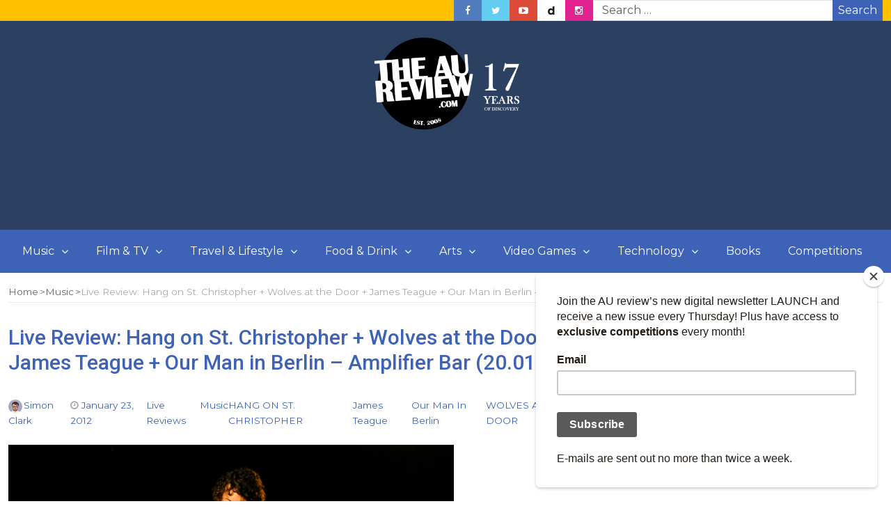

--- FILE ---
content_type: text/html; charset=UTF-8
request_url: https://www.theaureview.com/music/live-review-hang-on-st-christopher-wolves-at-the-door-james-teague-our-man-in-berlin-amplifier-bar-20-01-12/
body_size: 18819
content:
<!DOCTYPE html>
<html lang="en-AU">
<head>
	<meta charset="UTF-8">
	<meta name="viewport" content="width=device-width, initial-scale=1">
	<link rel="profile" href="https://gmpg.org/xfn/11">
	<link rel="pingback" href="https://www.theaureview.com/xmlrpc.php">
	
	<link rel="icon" type="image/png" sizes="32x32" href="/favicon-32x32.png">
<link rel="icon" type="image/png" sizes="16x16" href="/favicon-16x16.png">
<meta name='robots' content='index, follow, max-image-preview:large, max-snippet:-1, max-video-preview:-1' />

	<!-- This site is optimized with the Yoast SEO plugin v26.8 - https://yoast.com/product/yoast-seo-wordpress/ -->
	<title>Live Review: Hang on St. Christopher + Wolves at the Door + James Teague + Our Man in Berlin - Amplifier Bar (20.01.12) - The AU Review</title>
	<link rel="canonical" href="https://www.theaureview.com/music/live-review-hang-on-st-christopher-wolves-at-the-door-james-teague-our-man-in-berlin-amplifier-bar-20-01-12/" />
	<meta property="og:locale" content="en_US" />
	<meta property="og:type" content="article" />
	<meta property="og:title" content="Live Review: Hang on St. Christopher + Wolves at the Door + James Teague + Our Man in Berlin - Amplifier Bar (20.01.12) - The AU Review" />
	<meta property="og:description" content="It was a balmy summer night that saw me heading into the city to the Amplifier Bar for a night of great local music. Relative new comers Our Man in Berlin opened proceedings in front of a reasonable early doors crowd. From the outset they played with both confidence and poise. Playing a set of..." />
	<meta property="og:url" content="https://www.theaureview.com/music/live-review-hang-on-st-christopher-wolves-at-the-door-james-teague-our-man-in-berlin-amplifier-bar-20-01-12/" />
	<meta property="og:site_name" content="The AU Review" />
	<meta property="article:publisher" content="https://www.facebook.com/theaureview" />
	<meta property="article:published_time" content="2012-01-22T18:14:50+00:00" />
	<meta property="article:modified_time" content="2020-01-27T21:43:31+00:00" />
	<meta property="og:image" content="https://www.theaureview.com/wp-content/uploads/2020/01/D3S6564.jpg" />
	<meta property="og:image:width" content="680" />
	<meta property="og:image:height" content="452" />
	<meta property="og:image:type" content="image/jpeg" />
	<meta name="author" content="Simon Clark" />
	<meta name="twitter:card" content="summary_large_image" />
	<meta name="twitter:creator" content="@simonjclark" />
	<meta name="twitter:site" content="@theaureview" />
	<meta name="twitter:label1" content="Written by" />
	<meta name="twitter:data1" content="Simon Clark" />
	<meta name="twitter:label2" content="Est. reading time" />
	<meta name="twitter:data2" content="3 minutes" />
	<script type="application/ld+json" class="yoast-schema-graph">{"@context":"https://schema.org","@graph":[{"@type":"Article","@id":"https://www.theaureview.com/music/live-review-hang-on-st-christopher-wolves-at-the-door-james-teague-our-man-in-berlin-amplifier-bar-20-01-12/#article","isPartOf":{"@id":"https://www.theaureview.com/music/live-review-hang-on-st-christopher-wolves-at-the-door-james-teague-our-man-in-berlin-amplifier-bar-20-01-12/"},"author":{"name":"Simon Clark","@id":"https://www.theaureview.com/#/schema/person/c203a11727b7dbaed4380ec0e4bf278f"},"headline":"Live Review: Hang on St. Christopher + Wolves at the Door + James Teague + Our Man in Berlin &#8211; Amplifier Bar (20.01.12)","datePublished":"2012-01-22T18:14:50+00:00","dateModified":"2020-01-27T21:43:31+00:00","mainEntityOfPage":{"@id":"https://www.theaureview.com/music/live-review-hang-on-st-christopher-wolves-at-the-door-james-teague-our-man-in-berlin-amplifier-bar-20-01-12/"},"wordCount":532,"publisher":{"@id":"https://www.theaureview.com/#organization"},"image":{"@id":"https://www.theaureview.com/music/live-review-hang-on-st-christopher-wolves-at-the-door-james-teague-our-man-in-berlin-amplifier-bar-20-01-12/#primaryimage"},"thumbnailUrl":"https://www.theaureview.com/wp-content/uploads/2020/01/D3S6564.jpg","keywords":["HANG ON ST. CHRISTOPHER","James Teague","Our Man In Berlin","WOLVES AT THE DOOR"],"articleSection":["Live Reviews","Music"],"inLanguage":"en-AU"},{"@type":"WebPage","@id":"https://www.theaureview.com/music/live-review-hang-on-st-christopher-wolves-at-the-door-james-teague-our-man-in-berlin-amplifier-bar-20-01-12/","url":"https://www.theaureview.com/music/live-review-hang-on-st-christopher-wolves-at-the-door-james-teague-our-man-in-berlin-amplifier-bar-20-01-12/","name":"Live Review: Hang on St. Christopher + Wolves at the Door + James Teague + Our Man in Berlin - Amplifier Bar (20.01.12) - The AU Review","isPartOf":{"@id":"https://www.theaureview.com/#website"},"primaryImageOfPage":{"@id":"https://www.theaureview.com/music/live-review-hang-on-st-christopher-wolves-at-the-door-james-teague-our-man-in-berlin-amplifier-bar-20-01-12/#primaryimage"},"image":{"@id":"https://www.theaureview.com/music/live-review-hang-on-st-christopher-wolves-at-the-door-james-teague-our-man-in-berlin-amplifier-bar-20-01-12/#primaryimage"},"thumbnailUrl":"https://www.theaureview.com/wp-content/uploads/2020/01/D3S6564.jpg","datePublished":"2012-01-22T18:14:50+00:00","dateModified":"2020-01-27T21:43:31+00:00","inLanguage":"en-AU","potentialAction":[{"@type":"ReadAction","target":["https://www.theaureview.com/music/live-review-hang-on-st-christopher-wolves-at-the-door-james-teague-our-man-in-berlin-amplifier-bar-20-01-12/"]}]},{"@type":"ImageObject","inLanguage":"en-AU","@id":"https://www.theaureview.com/music/live-review-hang-on-st-christopher-wolves-at-the-door-james-teague-our-man-in-berlin-amplifier-bar-20-01-12/#primaryimage","url":"https://www.theaureview.com/wp-content/uploads/2020/01/D3S6564.jpg","contentUrl":"https://www.theaureview.com/wp-content/uploads/2020/01/D3S6564.jpg","width":680,"height":452},{"@type":"WebSite","@id":"https://www.theaureview.com/#website","url":"https://www.theaureview.com/","name":"The AU Review","description":"Discover the best new Music, Arts, Travel, Film, Lifestyle - Since 2008","publisher":{"@id":"https://www.theaureview.com/#organization"},"potentialAction":[{"@type":"SearchAction","target":{"@type":"EntryPoint","urlTemplate":"https://www.theaureview.com/?s={search_term_string}"},"query-input":{"@type":"PropertyValueSpecification","valueRequired":true,"valueName":"search_term_string"}}],"inLanguage":"en-AU"},{"@type":"Organization","@id":"https://www.theaureview.com/#organization","name":"The AU Review","url":"https://www.theaureview.com/","logo":{"@type":"ImageObject","inLanguage":"en-AU","@id":"https://www.theaureview.com/#/schema/logo/image/","url":"https://www.theaureview.com/wp-content/uploads/2020/01/aulogo2018-1.png","contentUrl":"https://www.theaureview.com/wp-content/uploads/2020/01/aulogo2018-1.png","width":500,"height":464,"caption":"The AU Review"},"image":{"@id":"https://www.theaureview.com/#/schema/logo/image/"},"sameAs":["https://www.facebook.com/theaureview","https://x.com/theaureview","https://www.instagram.com/theaureview","https://www.youtube.com/theaureview"]},{"@type":"Person","@id":"https://www.theaureview.com/#/schema/person/c203a11727b7dbaed4380ec0e4bf278f","name":"Simon Clark","image":{"@type":"ImageObject","inLanguage":"en-AU","@id":"https://www.theaureview.com/#/schema/person/image/","url":"https://secure.gravatar.com/avatar/eb8869ac744515c159b0ae350a39769d71fb81fb9a1523fed09ced1733c50651?s=96&d=mm&r=g","contentUrl":"https://secure.gravatar.com/avatar/eb8869ac744515c159b0ae350a39769d71fb81fb9a1523fed09ced1733c50651?s=96&d=mm&r=g","caption":"Simon Clark"},"description":"Books Editor. An admirer of songs and reader of books. Simon has a PhD in English and Comparative Literature. All errant apostrophes are his own.","sameAs":["https://www.instagram.com/simonjclark/","https://x.com/simonjclark"],"url":"https://www.theaureview.com/author/simon-clark/"}]}</script>
	<!-- / Yoast SEO plugin. -->


<link rel='dns-prefetch' href='//fonts.googleapis.com' />
<link rel="alternate" type="application/rss+xml" title="The AU Review &raquo; Feed" href="https://www.theaureview.com/feed/" />
<link rel="alternate" type="application/rss+xml" title="The AU Review &raquo; Comments Feed" href="https://www.theaureview.com/comments/feed/" />
<script type="text/javascript" id="wpp-js" src="https://www.theaureview.com/wp-content/plugins/wordpress-popular-posts/assets/js/wpp.min.js?ver=7.3.6" data-sampling="0" data-sampling-rate="100" data-api-url="https://www.theaureview.com/wp-json/wordpress-popular-posts" data-post-id="99132" data-token="30ee0e9a1e" data-lang="0" data-debug="0"></script>
<link rel="alternate" title="oEmbed (JSON)" type="application/json+oembed" href="https://www.theaureview.com/wp-json/oembed/1.0/embed?url=https%3A%2F%2Fwww.theaureview.com%2Fmusic%2Flive-review-hang-on-st-christopher-wolves-at-the-door-james-teague-our-man-in-berlin-amplifier-bar-20-01-12%2F" />
<link rel="alternate" title="oEmbed (XML)" type="text/xml+oembed" href="https://www.theaureview.com/wp-json/oembed/1.0/embed?url=https%3A%2F%2Fwww.theaureview.com%2Fmusic%2Flive-review-hang-on-st-christopher-wolves-at-the-door-james-teague-our-man-in-berlin-amplifier-bar-20-01-12%2F&#038;format=xml" />
<style id='wp-img-auto-sizes-contain-inline-css' type='text/css'>
img:is([sizes=auto i],[sizes^="auto," i]){contain-intrinsic-size:3000px 1500px}
/*# sourceURL=wp-img-auto-sizes-contain-inline-css */
</style>
<style id='wp-emoji-styles-inline-css' type='text/css'>

	img.wp-smiley, img.emoji {
		display: inline !important;
		border: none !important;
		box-shadow: none !important;
		height: 1em !important;
		width: 1em !important;
		margin: 0 0.07em !important;
		vertical-align: -0.1em !important;
		background: none !important;
		padding: 0 !important;
	}
/*# sourceURL=wp-emoji-styles-inline-css */
</style>
<style id='wp-block-library-inline-css' type='text/css'>
:root{--wp-block-synced-color:#7a00df;--wp-block-synced-color--rgb:122,0,223;--wp-bound-block-color:var(--wp-block-synced-color);--wp-editor-canvas-background:#ddd;--wp-admin-theme-color:#007cba;--wp-admin-theme-color--rgb:0,124,186;--wp-admin-theme-color-darker-10:#006ba1;--wp-admin-theme-color-darker-10--rgb:0,107,160.5;--wp-admin-theme-color-darker-20:#005a87;--wp-admin-theme-color-darker-20--rgb:0,90,135;--wp-admin-border-width-focus:2px}@media (min-resolution:192dpi){:root{--wp-admin-border-width-focus:1.5px}}.wp-element-button{cursor:pointer}:root .has-very-light-gray-background-color{background-color:#eee}:root .has-very-dark-gray-background-color{background-color:#313131}:root .has-very-light-gray-color{color:#eee}:root .has-very-dark-gray-color{color:#313131}:root .has-vivid-green-cyan-to-vivid-cyan-blue-gradient-background{background:linear-gradient(135deg,#00d084,#0693e3)}:root .has-purple-crush-gradient-background{background:linear-gradient(135deg,#34e2e4,#4721fb 50%,#ab1dfe)}:root .has-hazy-dawn-gradient-background{background:linear-gradient(135deg,#faaca8,#dad0ec)}:root .has-subdued-olive-gradient-background{background:linear-gradient(135deg,#fafae1,#67a671)}:root .has-atomic-cream-gradient-background{background:linear-gradient(135deg,#fdd79a,#004a59)}:root .has-nightshade-gradient-background{background:linear-gradient(135deg,#330968,#31cdcf)}:root .has-midnight-gradient-background{background:linear-gradient(135deg,#020381,#2874fc)}:root{--wp--preset--font-size--normal:16px;--wp--preset--font-size--huge:42px}.has-regular-font-size{font-size:1em}.has-larger-font-size{font-size:2.625em}.has-normal-font-size{font-size:var(--wp--preset--font-size--normal)}.has-huge-font-size{font-size:var(--wp--preset--font-size--huge)}.has-text-align-center{text-align:center}.has-text-align-left{text-align:left}.has-text-align-right{text-align:right}.has-fit-text{white-space:nowrap!important}#end-resizable-editor-section{display:none}.aligncenter{clear:both}.items-justified-left{justify-content:flex-start}.items-justified-center{justify-content:center}.items-justified-right{justify-content:flex-end}.items-justified-space-between{justify-content:space-between}.screen-reader-text{border:0;clip-path:inset(50%);height:1px;margin:-1px;overflow:hidden;padding:0;position:absolute;width:1px;word-wrap:normal!important}.screen-reader-text:focus{background-color:#ddd;clip-path:none;color:#444;display:block;font-size:1em;height:auto;left:5px;line-height:normal;padding:15px 23px 14px;text-decoration:none;top:5px;width:auto;z-index:100000}html :where(.has-border-color){border-style:solid}html :where([style*=border-top-color]){border-top-style:solid}html :where([style*=border-right-color]){border-right-style:solid}html :where([style*=border-bottom-color]){border-bottom-style:solid}html :where([style*=border-left-color]){border-left-style:solid}html :where([style*=border-width]){border-style:solid}html :where([style*=border-top-width]){border-top-style:solid}html :where([style*=border-right-width]){border-right-style:solid}html :where([style*=border-bottom-width]){border-bottom-style:solid}html :where([style*=border-left-width]){border-left-style:solid}html :where(img[class*=wp-image-]){height:auto;max-width:100%}:where(figure){margin:0 0 1em}html :where(.is-position-sticky){--wp-admin--admin-bar--position-offset:var(--wp-admin--admin-bar--height,0px)}@media screen and (max-width:600px){html :where(.is-position-sticky){--wp-admin--admin-bar--position-offset:0px}}

/*# sourceURL=wp-block-library-inline-css */
</style><style id='wp-block-paragraph-inline-css' type='text/css'>
.is-small-text{font-size:.875em}.is-regular-text{font-size:1em}.is-large-text{font-size:2.25em}.is-larger-text{font-size:3em}.has-drop-cap:not(:focus):first-letter{float:left;font-size:8.4em;font-style:normal;font-weight:100;line-height:.68;margin:.05em .1em 0 0;text-transform:uppercase}body.rtl .has-drop-cap:not(:focus):first-letter{float:none;margin-left:.1em}p.has-drop-cap.has-background{overflow:hidden}:root :where(p.has-background){padding:1.25em 2.375em}:where(p.has-text-color:not(.has-link-color)) a{color:inherit}p.has-text-align-left[style*="writing-mode:vertical-lr"],p.has-text-align-right[style*="writing-mode:vertical-rl"]{rotate:180deg}
/*# sourceURL=https://www.theaureview.com/wp-includes/blocks/paragraph/style.min.css */
</style>
<style id='global-styles-inline-css' type='text/css'>
:root{--wp--preset--aspect-ratio--square: 1;--wp--preset--aspect-ratio--4-3: 4/3;--wp--preset--aspect-ratio--3-4: 3/4;--wp--preset--aspect-ratio--3-2: 3/2;--wp--preset--aspect-ratio--2-3: 2/3;--wp--preset--aspect-ratio--16-9: 16/9;--wp--preset--aspect-ratio--9-16: 9/16;--wp--preset--color--black: #000000;--wp--preset--color--cyan-bluish-gray: #abb8c3;--wp--preset--color--white: #ffffff;--wp--preset--color--pale-pink: #f78da7;--wp--preset--color--vivid-red: #cf2e2e;--wp--preset--color--luminous-vivid-orange: #ff6900;--wp--preset--color--luminous-vivid-amber: #fcb900;--wp--preset--color--light-green-cyan: #7bdcb5;--wp--preset--color--vivid-green-cyan: #00d084;--wp--preset--color--pale-cyan-blue: #8ed1fc;--wp--preset--color--vivid-cyan-blue: #0693e3;--wp--preset--color--vivid-purple: #9b51e0;--wp--preset--gradient--vivid-cyan-blue-to-vivid-purple: linear-gradient(135deg,rgb(6,147,227) 0%,rgb(155,81,224) 100%);--wp--preset--gradient--light-green-cyan-to-vivid-green-cyan: linear-gradient(135deg,rgb(122,220,180) 0%,rgb(0,208,130) 100%);--wp--preset--gradient--luminous-vivid-amber-to-luminous-vivid-orange: linear-gradient(135deg,rgb(252,185,0) 0%,rgb(255,105,0) 100%);--wp--preset--gradient--luminous-vivid-orange-to-vivid-red: linear-gradient(135deg,rgb(255,105,0) 0%,rgb(207,46,46) 100%);--wp--preset--gradient--very-light-gray-to-cyan-bluish-gray: linear-gradient(135deg,rgb(238,238,238) 0%,rgb(169,184,195) 100%);--wp--preset--gradient--cool-to-warm-spectrum: linear-gradient(135deg,rgb(74,234,220) 0%,rgb(151,120,209) 20%,rgb(207,42,186) 40%,rgb(238,44,130) 60%,rgb(251,105,98) 80%,rgb(254,248,76) 100%);--wp--preset--gradient--blush-light-purple: linear-gradient(135deg,rgb(255,206,236) 0%,rgb(152,150,240) 100%);--wp--preset--gradient--blush-bordeaux: linear-gradient(135deg,rgb(254,205,165) 0%,rgb(254,45,45) 50%,rgb(107,0,62) 100%);--wp--preset--gradient--luminous-dusk: linear-gradient(135deg,rgb(255,203,112) 0%,rgb(199,81,192) 50%,rgb(65,88,208) 100%);--wp--preset--gradient--pale-ocean: linear-gradient(135deg,rgb(255,245,203) 0%,rgb(182,227,212) 50%,rgb(51,167,181) 100%);--wp--preset--gradient--electric-grass: linear-gradient(135deg,rgb(202,248,128) 0%,rgb(113,206,126) 100%);--wp--preset--gradient--midnight: linear-gradient(135deg,rgb(2,3,129) 0%,rgb(40,116,252) 100%);--wp--preset--font-size--small: 13px;--wp--preset--font-size--medium: 20px;--wp--preset--font-size--large: 36px;--wp--preset--font-size--x-large: 42px;--wp--preset--spacing--20: 0.44rem;--wp--preset--spacing--30: 0.67rem;--wp--preset--spacing--40: 1rem;--wp--preset--spacing--50: 1.5rem;--wp--preset--spacing--60: 2.25rem;--wp--preset--spacing--70: 3.38rem;--wp--preset--spacing--80: 5.06rem;--wp--preset--shadow--natural: 6px 6px 9px rgba(0, 0, 0, 0.2);--wp--preset--shadow--deep: 12px 12px 50px rgba(0, 0, 0, 0.4);--wp--preset--shadow--sharp: 6px 6px 0px rgba(0, 0, 0, 0.2);--wp--preset--shadow--outlined: 6px 6px 0px -3px rgb(255, 255, 255), 6px 6px rgb(0, 0, 0);--wp--preset--shadow--crisp: 6px 6px 0px rgb(0, 0, 0);}:where(.is-layout-flex){gap: 0.5em;}:where(.is-layout-grid){gap: 0.5em;}body .is-layout-flex{display: flex;}.is-layout-flex{flex-wrap: wrap;align-items: center;}.is-layout-flex > :is(*, div){margin: 0;}body .is-layout-grid{display: grid;}.is-layout-grid > :is(*, div){margin: 0;}:where(.wp-block-columns.is-layout-flex){gap: 2em;}:where(.wp-block-columns.is-layout-grid){gap: 2em;}:where(.wp-block-post-template.is-layout-flex){gap: 1.25em;}:where(.wp-block-post-template.is-layout-grid){gap: 1.25em;}.has-black-color{color: var(--wp--preset--color--black) !important;}.has-cyan-bluish-gray-color{color: var(--wp--preset--color--cyan-bluish-gray) !important;}.has-white-color{color: var(--wp--preset--color--white) !important;}.has-pale-pink-color{color: var(--wp--preset--color--pale-pink) !important;}.has-vivid-red-color{color: var(--wp--preset--color--vivid-red) !important;}.has-luminous-vivid-orange-color{color: var(--wp--preset--color--luminous-vivid-orange) !important;}.has-luminous-vivid-amber-color{color: var(--wp--preset--color--luminous-vivid-amber) !important;}.has-light-green-cyan-color{color: var(--wp--preset--color--light-green-cyan) !important;}.has-vivid-green-cyan-color{color: var(--wp--preset--color--vivid-green-cyan) !important;}.has-pale-cyan-blue-color{color: var(--wp--preset--color--pale-cyan-blue) !important;}.has-vivid-cyan-blue-color{color: var(--wp--preset--color--vivid-cyan-blue) !important;}.has-vivid-purple-color{color: var(--wp--preset--color--vivid-purple) !important;}.has-black-background-color{background-color: var(--wp--preset--color--black) !important;}.has-cyan-bluish-gray-background-color{background-color: var(--wp--preset--color--cyan-bluish-gray) !important;}.has-white-background-color{background-color: var(--wp--preset--color--white) !important;}.has-pale-pink-background-color{background-color: var(--wp--preset--color--pale-pink) !important;}.has-vivid-red-background-color{background-color: var(--wp--preset--color--vivid-red) !important;}.has-luminous-vivid-orange-background-color{background-color: var(--wp--preset--color--luminous-vivid-orange) !important;}.has-luminous-vivid-amber-background-color{background-color: var(--wp--preset--color--luminous-vivid-amber) !important;}.has-light-green-cyan-background-color{background-color: var(--wp--preset--color--light-green-cyan) !important;}.has-vivid-green-cyan-background-color{background-color: var(--wp--preset--color--vivid-green-cyan) !important;}.has-pale-cyan-blue-background-color{background-color: var(--wp--preset--color--pale-cyan-blue) !important;}.has-vivid-cyan-blue-background-color{background-color: var(--wp--preset--color--vivid-cyan-blue) !important;}.has-vivid-purple-background-color{background-color: var(--wp--preset--color--vivid-purple) !important;}.has-black-border-color{border-color: var(--wp--preset--color--black) !important;}.has-cyan-bluish-gray-border-color{border-color: var(--wp--preset--color--cyan-bluish-gray) !important;}.has-white-border-color{border-color: var(--wp--preset--color--white) !important;}.has-pale-pink-border-color{border-color: var(--wp--preset--color--pale-pink) !important;}.has-vivid-red-border-color{border-color: var(--wp--preset--color--vivid-red) !important;}.has-luminous-vivid-orange-border-color{border-color: var(--wp--preset--color--luminous-vivid-orange) !important;}.has-luminous-vivid-amber-border-color{border-color: var(--wp--preset--color--luminous-vivid-amber) !important;}.has-light-green-cyan-border-color{border-color: var(--wp--preset--color--light-green-cyan) !important;}.has-vivid-green-cyan-border-color{border-color: var(--wp--preset--color--vivid-green-cyan) !important;}.has-pale-cyan-blue-border-color{border-color: var(--wp--preset--color--pale-cyan-blue) !important;}.has-vivid-cyan-blue-border-color{border-color: var(--wp--preset--color--vivid-cyan-blue) !important;}.has-vivid-purple-border-color{border-color: var(--wp--preset--color--vivid-purple) !important;}.has-vivid-cyan-blue-to-vivid-purple-gradient-background{background: var(--wp--preset--gradient--vivid-cyan-blue-to-vivid-purple) !important;}.has-light-green-cyan-to-vivid-green-cyan-gradient-background{background: var(--wp--preset--gradient--light-green-cyan-to-vivid-green-cyan) !important;}.has-luminous-vivid-amber-to-luminous-vivid-orange-gradient-background{background: var(--wp--preset--gradient--luminous-vivid-amber-to-luminous-vivid-orange) !important;}.has-luminous-vivid-orange-to-vivid-red-gradient-background{background: var(--wp--preset--gradient--luminous-vivid-orange-to-vivid-red) !important;}.has-very-light-gray-to-cyan-bluish-gray-gradient-background{background: var(--wp--preset--gradient--very-light-gray-to-cyan-bluish-gray) !important;}.has-cool-to-warm-spectrum-gradient-background{background: var(--wp--preset--gradient--cool-to-warm-spectrum) !important;}.has-blush-light-purple-gradient-background{background: var(--wp--preset--gradient--blush-light-purple) !important;}.has-blush-bordeaux-gradient-background{background: var(--wp--preset--gradient--blush-bordeaux) !important;}.has-luminous-dusk-gradient-background{background: var(--wp--preset--gradient--luminous-dusk) !important;}.has-pale-ocean-gradient-background{background: var(--wp--preset--gradient--pale-ocean) !important;}.has-electric-grass-gradient-background{background: var(--wp--preset--gradient--electric-grass) !important;}.has-midnight-gradient-background{background: var(--wp--preset--gradient--midnight) !important;}.has-small-font-size{font-size: var(--wp--preset--font-size--small) !important;}.has-medium-font-size{font-size: var(--wp--preset--font-size--medium) !important;}.has-large-font-size{font-size: var(--wp--preset--font-size--large) !important;}.has-x-large-font-size{font-size: var(--wp--preset--font-size--x-large) !important;}
/*# sourceURL=global-styles-inline-css */
</style>

<style id='classic-theme-styles-inline-css' type='text/css'>
/*! This file is auto-generated */
.wp-block-button__link{color:#fff;background-color:#32373c;border-radius:9999px;box-shadow:none;text-decoration:none;padding:calc(.667em + 2px) calc(1.333em + 2px);font-size:1.125em}.wp-block-file__button{background:#32373c;color:#fff;text-decoration:none}
/*# sourceURL=/wp-includes/css/classic-themes.min.css */
</style>
<link rel='stylesheet' id='restrict-wp-upload-type-css' href='https://www.theaureview.com/wp-content/plugins/restrict-wp-upload-type/public/css/restrict-wp-upload-type-public.css?ver=1.0.2' type='text/css' media='all' />
<link rel='stylesheet' id='crp-style-text-only-css' href='https://www.theaureview.com/wp-content/plugins/contextual-related-posts/css/text-only.min.css?ver=4.1.0' type='text/css' media='all' />
<link rel='stylesheet' id='wordpress-popular-posts-css-css' href='https://www.theaureview.com/wp-content/plugins/wordpress-popular-posts/assets/css/wpp.css?ver=7.3.6' type='text/css' media='all' />
<link rel='stylesheet' id='bootstrap-css' href='https://www.theaureview.com/wp-content/themes/magazine-newspaper/css/bootstrap.css?ver=4.1.1' type='text/css' media='all' />
<link rel='stylesheet' id='fontawesome-css' href='https://www.theaureview.com/wp-content/themes/magazine-newspaper/css/font-awesome.css?ver=4.6.1' type='text/css' media='all' />
<link rel='stylesheet' id='animate-css' href='https://www.theaureview.com/wp-content/themes/magazine-newspaper/css/animate.css?ver=1.0.0' type='text/css' media='all' />
<link rel='stylesheet' id='owl-css' href='https://www.theaureview.com/wp-content/themes/magazine-newspaper/css/owl.carousel.css?ver=2.2.1' type='text/css' media='all' />
<link rel='stylesheet' id='magazine-newspaper-googlefonts-css' href='https://fonts.googleapis.com/css?family=Montserrat%3A200%2C300%2C400%2C500%2C600%2C700%2C800%2C900%7CRoboto%3A200%2C300%2C400%2C500%2C600%2C700%2C800%2C900%7CPoppins%3A200%2C300%2C400%2C500%2C600%2C700%2C800%2C900&#038;ver=dcc344d07590db469beffa86c7491948' type='text/css' media='all' />
<link rel='stylesheet' id='magazine-newspaper-style-css' href='https://www.theaureview.com/wp-content/themes/magazine-newspaper/style.css?ver=4.1.1' type='text/css' media='all' />
<style id='magazine-newspaper-style-inline-css' type='text/css'>

	body{
		font: 400 16px/22px Montserrat;
		color: #000;
		background-color: ffffff;
	}

  /* Primary Colors */
	.widget_search{background-color: #3e63b6;}

  /* Secondary Colors */
  h2.widget-title{border-color: #ffc000;}
	.news-title:after,widget-title:after,.jetpack_subscription_widget,.news-ticker b,h2.widget-title:after,h4.news-title:after,.news-ticker-label,.news-ticker-label:after{background-color: #ffc000;}

	/* Secondary Text Colors */
	small.date,.widget span.post-date{color: #aaa;}

    /* Heading Link */
	  h1 a,h1 a:hover,h1 a:active,h1 a:focus,h1 a:visited{color: #3e63b6;}
    h2 a,h2 a:hover,h2 a:active,h2 a:focus,h2 a:visited{color: #3e63b6;}
    h3 a,h3 a:hover,h3 a:active,h3 a:focus,h3 a:visited{color: #3e63b6;}
    h4 a,h4 a:hover,h4 a:active,h4 a:focus,h4 a:visited{color: #3e63b6;}
    h5 a,h5 a:hover,h5 a:active,h5 a:focus,h5 a:visited{color: #3e63b6;}
    h6 a,h6 a:hover,h6 a:active,h6 a:focus,h6 a:visited{color: #3e63b6;}

    :root {
		--primary-color: #3e63b6 !important;
		--primary-color_rgb: 62, 99, 182;
		--secondary-color: #ffc000;
		--secondary-color_rgb: 255, 192, 0;
		--hover-color: #ffc000;
		--button-color: #3e63b6;
		--button-color_rgb: 62, 99, 182;
		--dark-color: #000;
		--dark-color_rgb: 0, 0, 0;
		--light-color: #fff;
		--light-color_rgb: 255, 255, 255;
		--text-color: #000;
		--text-color_rgb: 0, 0, 0;
		--text-secondary-color: #aaa;
		--text-secondary-color_rgb: 170, 170, 170;
		--background-color: ffffff;
		--background-color_rgb: 255, 255, 255;
		--font-size: 16px;
		--font-weight: 400;
		--line-height: 22px;
		--font-family: Montserrat;
		--heading-font-family: Roboto;
		--heading-font-weight: 500;
		--heading-title-color: #3e63b6;
		--h1-font-size: 30px;
		--h2-font-size: 24px;
		--h3-font-size: 22px;
		--h4-font-size: 19px;
		--h5-font-size: 16px;
		--h6-font-size: 14px;
		--logo-size: 30px;
		--logo-font-size: 30px;
		--logo-font-color: #000;
		--logo-font-family: Poppins;
	}
  
/*# sourceURL=magazine-newspaper-style-inline-css */
</style>
<script type="text/javascript" src="https://www.theaureview.com/wp-includes/js/jquery/jquery.min.js?ver=3.7.1" id="jquery-core-js"></script>
<script type="text/javascript" src="https://www.theaureview.com/wp-includes/js/jquery/jquery-migrate.min.js?ver=3.4.1" id="jquery-migrate-js"></script>
<script type="text/javascript" src="https://www.theaureview.com/wp-content/plugins/restrict-wp-upload-type/public/js/restrict-wp-upload-type-public.js?ver=1.0.2" id="restrict-wp-upload-type-js"></script>
<script type="text/javascript" src="https://www.theaureview.com/wp-content/themes/magazine-newspaper/js/ads.js?ver=1.0.0" id="ads-js"></script>
<script type="text/javascript" id="detect-js-extra">
/* <![CDATA[ */
var php_vars = {"ad_blocker_message":"Please disable ad blocker!"};
//# sourceURL=detect-js-extra
/* ]]> */
</script>
<script type="text/javascript" src="https://www.theaureview.com/wp-content/themes/magazine-newspaper/js/detect.js?ver=dcc344d07590db469beffa86c7491948" id="detect-js"></script>
<script type="text/javascript" id="magazine_newspaper_loadmore-js-extra">
/* <![CDATA[ */
var magazine_newspaper_loadmore_params = {"ajaxurl":"https://www.theaureview.com/wp-admin/admin-ajax.php","current_page":"1","max_page":"1121","cat":"0"};
//# sourceURL=magazine_newspaper_loadmore-js-extra
/* ]]> */
</script>
<script type="text/javascript" src="https://www.theaureview.com/wp-content/themes/magazine-newspaper/js/loadmore.js?ver=dcc344d07590db469beffa86c7491948" id="magazine_newspaper_loadmore-js"></script>
<link rel="https://api.w.org/" href="https://www.theaureview.com/wp-json/" /><link rel="alternate" title="JSON" type="application/json" href="https://www.theaureview.com/wp-json/wp/v2/posts/99132" /><link rel="EditURI" type="application/rsd+xml" title="RSD" href="https://www.theaureview.com/xmlrpc.php?rsd" />

<link rel='shortlink' href='https://www.theaureview.com/?p=99132' />
<!-- Stream WordPress user activity plugin v4.1.1 -->
            <style id="wpp-loading-animation-styles">@-webkit-keyframes bgslide{from{background-position-x:0}to{background-position-x:-200%}}@keyframes bgslide{from{background-position-x:0}to{background-position-x:-200%}}.wpp-widget-block-placeholder,.wpp-shortcode-placeholder{margin:0 auto;width:60px;height:3px;background:#dd3737;background:linear-gradient(90deg,#dd3737 0%,#571313 10%,#dd3737 100%);background-size:200% auto;border-radius:3px;-webkit-animation:bgslide 1s infinite linear;animation:bgslide 1s infinite linear}</style>
            <noscript><style>.lazyload[data-src]{display:none !important;}</style></noscript><style>.lazyload{background-image:none !important;}.lazyload:before{background-image:none !important;}</style><link rel="icon" href="https://www.theaureview.com/wp-content/uploads/2020/01/aulogo2018-1-150x150.png" sizes="32x32" />
<link rel="icon" href="https://www.theaureview.com/wp-content/uploads/2020/01/aulogo2018-1.png" sizes="192x192" />
<link rel="apple-touch-icon" href="https://www.theaureview.com/wp-content/uploads/2020/01/aulogo2018-1.png" />
<meta name="msapplication-TileImage" content="https://www.theaureview.com/wp-content/uploads/2020/01/aulogo2018-1.png" />
		<style type="text/css" id="wp-custom-css">
			.navbar-nav>li.download {
    background: #010b23;
}

.pri-color{color: #000;}
.pri-bg-color{background: #000;}
h4.news-title:after{background: #000;}
h2.news-heading {border-color: #000;}
h3.widget-title{border-color: #000;}
h3.widget-title:after{background: #000;}
.jetpack_subscription_widget {background: #000;}
.banner-news .banner-news-caption a.news-category:visited{color:#000;}

h1.news-title {
    font-size: 1.5em;color: #fff;margin: 0;background-color: black;
}
h1.news-title a{color: #fff;background-color: black;}


section .social-icons li.dailymotion a{background-image: url(https://www.theaureview.com/wp-content/uploads/2020/01/dailymotion.png);}
    .widget_wpcom_social_media_icons_widget li a.genericon-dailymotion{color: #ffffff;}		</style>
		        
	<meta name="description" content="Discover the best new music, travel, film, gaming, arts, food, culture and book content on Australia's premier independent online publication. Since 2008." />

<meta name="keywords" content="Australia, Music, Games, Film, Australian Music, Travel, Abroad, Live Music, SXSW, Asian Music, Asia, Culture, Food, Canadian Music Week, CMJ, The Great Escape, Liverpool Sound City, Photos, Photo Galleries, Photography, News, Industry, Gossip, Release Dates, Tour Dates, Schedules, Bands, Breaking news, Live, Reviews, Album Reviews, Perth, Wollongong, Byron Bay, Adelaide, Sydney, Melbourne, Brisbane, Hobart, Launceston, Hunter Valley, Setlists, Video, Photos, Twitter Feeds, External Links, Featured Gigs, Special Features, Editorials, Interviews, Arts, Film, Lifestyle, International, films, film reviews, video games, gaming, gaming reviews, music, albums, non-profit" />

<meta property="og:site_name" content="the AU review"/>
<meta property="og:description" content="Discover the best new music, travel, film, gaming, arts, food, culture and book content on Australia's premier independent online publication. Since 2008."/>
	
	<!-- Global site tag (gtag.js) - Google Analytics -->
<script async src="https://www.googletagmanager.com/gtag/js?id=UA-9851146-2"></script>

<script>
  window.dataLayer = window.dataLayer || [];
  function gtag(){dataLayer.push(arguments);}
  gtag('js', new Date());
  gtag('config', 'UA-9851146-2');
</script>

	 <script type="text/javascript">ggv2id='24881cf7';</script> <script type="text/javascript" src="https://js.gumgum.com/services.js"></script>

	
</head>


<body class="wp-singular post-template-default single single-post postid-99132 single-format-standard wp-custom-logo wp-embed-responsive wp-theme-magazine-newspaper">
	
<header  style="background:url(https://www.theaureview.com/wp-content/uploads/2020/01/cropped-cropped-BGCOLOR.jpg)" >
	<!-- top-bar -->
	<section class="bg-secondary top-nav min-h-30">
		<div class="container">
			<div class="row">
				<div class="col-sm-6 text-left">
									</div>

				
				<div class="col-sm-6 text-right d-flex flex-row-reverse justify-content-end justify-content-md-center align-items-center search-social">
											<div id="magazine_newspaper_header_search_section" class="search-top flex-1">
							<form role="search" method="get" action="https://www.theaureview.com/" class="input-group flex-nowrap h-30">
    <input type="text" name="s" id="search" class="form-control rounded-0" placeholder="Search &hellip;"
            value="" title="Search for:" />
    <button type="submit" class="btn btn-primary rounded-0 w-72 fs-6 text-white d-flex justify-content-center align-items-center">Search</button>
</form>							</div>
					
											<div id="magazine_newspaper_social_media_sections" class="social-icons">
							<ul class="list-inline m-0 d-flex flex-row flex-nowrap">
																										<li class="float-start p-0 facebook">
										<a href="https://www.facebook.com/theaureview" class="d-inline-block p-4 lh-base text-white text-center w-40" target="_blank"><i class="fa fa-facebook"></i></a>
									</li>
																										<li class="float-start p-0 twitter">
										<a href="https://www.twitter.com/theaureview" class="d-inline-block p-4 lh-base text-white text-center w-40" target="_blank"><i class="fa fa-twitter"></i></a>
									</li>
																										<li class="float-start p-0 youtube-play">
										<a href="https://www.youtube.com/theaureview" class="d-inline-block p-4 lh-base text-white text-center w-40" target="_blank"><i class="fa fa-youtube-play"></i></a>
									</li>
																										<li class="float-start p-0 dailymotion">
										<a href="https://www.dailymotion.com/theaureview" class="d-inline-block p-4 lh-base text-white text-center w-40" target="_blank"><i class="fa fa-dailymotion"></i></a>
									</li>
																										<li class="float-start p-0 instagram">
										<a href="https://www.instagram.com/theaureview" class="d-inline-block p-4 lh-base text-white text-center w-40" target="_blank"><i class="fa fa-instagram"></i></a>
									</li>
															</ul>
						</div>
									</div>

			</div>
		</div>
	</section>
	<!-- top-bar -->

	<section class="logo">
		<div class="container">
			<div class="row">
			<!-- Brand and toggle get grouped for better mobile display -->		
			<div align="center">
				<p></p><a href="https://www.theaureview.com/"><img src="[data-uri]" width="250" data-src="https://www.theaureview.com/17-years-logo.png" decoding="async" class="lazyload" data-eio-rwidth="804" data-eio-rheight="423" /><noscript><img src="https://www.theaureview.com/17-years-logo.png" width="250" data-eio="l" /></noscript></a><p></p>
				
<CENTER><p></p>




<script async src="//pagead2.googlesyndication.com/pagead/js/adsbygoogle.js"></script>
<!-- The AU 728 -->
<ins class="adsbygoogle"
     style="display:inline-block;width:728px;height:90px"
     data-ad-client="ca-pub-7707165528533811"
     data-ad-slot="2800079511"></ins>
<script>
(adsbygoogle = window.adsbygoogle || []).push({});
</script>






<p></p>
</CENTER>
			</div>

			
			</div>
		</div> <!-- /.end of container -->
	</section> <!-- /.end of section -->
	<section class="bg-primary main-nav nav-one">
		<div class="container">
			<nav class="navbar navbar-expand-md navbar-inverse py-md-0">
				<div class="d-flex justify-content-center w-p100 d-md-none">
					<button type="button" class="navbar-toggler collapsed" data-bs-toggle="collapse" data-bs-target="#bs-example-navbar-collapse-1">
						<span class="sr-only">Toggle navigation</span>
						<span class="navbar-toggler-icon"></span>
					</button>
				</div>
				<!-- Collect the nav links, forms, and other content for toggling -->
				<div class="collapse navbar-collapse mt-0" id="bs-example-navbar-collapse-1">
					<div class="menu-main-menu-container"><ul id="menu-main-menu" class="nav navbar-nav ms-0"><li  id="menu-item-92695" class="menu-item menu-item-type-taxonomy menu-item-object-category current-post-ancestor current-menu-parent current-post-parent menu-item-has-children dropdown nav-item nav-item-92695"><a href="https://www.theaureview.com/category/music/" class="nav-link  dropdown-toggle" data-bs-toggle="dropdown" aria-haspopup="true" aria-expanded="false" class="nav-link  dropdown-toggle" data-bs-toggle="dropdown" aria-haspopup="true" data-bs-auto-close="outside" aria-expanded="false">Music</a>
<ul class="dropdown-menu  depth_0">
	<li  id="menu-item-295441" class="menu-item menu-item-type-custom menu-item-object-custom nav-item nav-item-295441"><a href="https://www.theaureview.com/music/" class="dropdown-item " class="dropdown-item ">Home</a></li>
	<li  id="menu-item-136650" class="menu-item menu-item-type-taxonomy menu-item-object-category nav-item nav-item-136650"><a href="https://www.theaureview.com/category/music/new-music/" class="dropdown-item " class="dropdown-item ">New Music</a></li>
	<li  id="menu-item-136655" class="menu-item menu-item-type-taxonomy menu-item-object-category nav-item nav-item-136655"><a href="https://www.theaureview.com/category/music/news-music/" class="dropdown-item " class="dropdown-item ">News</a></li>
	<li  id="menu-item-184477" class="menu-item menu-item-type-post_type menu-item-object-page nav-item nav-item-184477"><a href="https://www.theaureview.com/album-release-dates-australia/" class="dropdown-item " class="dropdown-item ">Album Release Dates</a></li>
	<li  id="menu-item-136649" class="menu-item menu-item-type-taxonomy menu-item-object-category current-post-ancestor current-menu-parent current-post-parent nav-item nav-item-136649"><a href="https://www.theaureview.com/category/music/live-reviews/" class="dropdown-item " class="dropdown-item ">Live Reviews</a></li>
	<li  id="menu-item-136654" class="menu-item menu-item-type-taxonomy menu-item-object-category nav-item nav-item-136654"><a href="https://www.theaureview.com/category/music/live-photos/" class="dropdown-item " class="dropdown-item ">Photo Galleries</a></li>
	<li  id="menu-item-136669" class="menu-item menu-item-type-taxonomy menu-item-object-category nav-item nav-item-136669"><a href="https://www.theaureview.com/category/travel/aussies-abroad/" class="dropdown-item " class="dropdown-item ">Aussies Abroad</a></li>
	<li  id="menu-item-136651" class="menu-item menu-item-type-taxonomy menu-item-object-category nav-item nav-item-136651"><a href="https://www.theaureview.com/category/music/album-reviews/" class="dropdown-item " class="dropdown-item ">Album Reviews</a></li>
	<li  id="menu-item-136652" class="menu-item menu-item-type-taxonomy menu-item-object-category nav-item nav-item-136652"><a href="https://www.theaureview.com/category/music/features-music/" class="dropdown-item " class="dropdown-item ">Features</a></li>
	<li  id="menu-item-136653" class="menu-item menu-item-type-taxonomy menu-item-object-category nav-item nav-item-136653"><a href="https://www.theaureview.com/category/music/interviews-music/" class="dropdown-item " class="dropdown-item ">Interviews</a></li>
	<li  id="menu-item-136657" class="menu-item menu-item-type-taxonomy menu-item-object-category nav-item nav-item-136657"><a href="https://www.theaureview.com/category/music/playlists/" class="dropdown-item " class="dropdown-item ">Playlists</a></li>
	<li  id="menu-item-136656" class="menu-item menu-item-type-taxonomy menu-item-object-category nav-item nav-item-136656"><a href="https://www.theaureview.com/category/music/gig-guides/" class="dropdown-item " class="dropdown-item ">Gig Guides</a></li>
	<li  id="menu-item-136658" class="menu-item menu-item-type-taxonomy menu-item-object-category nav-item nav-item-136658"><a href="https://www.theaureview.com/category/music/the-au-sessions/" class="dropdown-item " class="dropdown-item ">The AU Sessions</a></li>
</ul>
</li>
<li  id="menu-item-92694" class="menu-item menu-item-type-taxonomy menu-item-object-category menu-item-has-children dropdown nav-item nav-item-92694"><a href="https://www.theaureview.com/category/watch/" class="nav-link  dropdown-toggle" data-bs-toggle="dropdown" aria-haspopup="true" aria-expanded="false" class="nav-link  dropdown-toggle" data-bs-toggle="dropdown" aria-haspopup="true" data-bs-auto-close="outside" aria-expanded="false">Film &amp; TV</a>
<ul class="dropdown-menu  depth_0">
	<li  id="menu-item-295442" class="menu-item menu-item-type-custom menu-item-object-custom nav-item nav-item-295442"><a href="https://www.theaureview.com/watch/" class="dropdown-item " class="dropdown-item ">Home</a></li>
	<li  id="menu-item-125698" class="menu-item menu-item-type-taxonomy menu-item-object-category nav-item nav-item-125698"><a href="https://www.theaureview.com/category/watch/film/" class="dropdown-item " class="dropdown-item ">Film</a></li>
	<li  id="menu-item-110449" class="menu-item menu-item-type-taxonomy menu-item-object-category nav-item nav-item-110449"><a href="https://www.theaureview.com/category/watch/tv/" class="dropdown-item " class="dropdown-item ">TV &amp; Streaming</a></li>
	<li  id="menu-item-125697" class="menu-item menu-item-type-taxonomy menu-item-object-category nav-item nav-item-125697"><a href="https://www.theaureview.com/category/watch/film/dvd-blu-ray/" class="dropdown-item " class="dropdown-item ">DVD &amp; Blu-Ray</a></li>
	<li  id="menu-item-110399" class="menu-item menu-item-type-post_type menu-item-object-page nav-item nav-item-110399"><a href="https://www.theaureview.com/film-release-dates/" class="dropdown-item " class="dropdown-item ">Australian Cinema Release Dates</a></li>
</ul>
</li>
<li  id="menu-item-92696" class="menu-item menu-item-type-taxonomy menu-item-object-category menu-item-has-children dropdown nav-item nav-item-92696"><a href="https://www.theaureview.com/category/travel/" class="nav-link  dropdown-toggle" data-bs-toggle="dropdown" aria-haspopup="true" aria-expanded="false" class="nav-link  dropdown-toggle" data-bs-toggle="dropdown" aria-haspopup="true" data-bs-auto-close="outside" aria-expanded="false">Travel &amp; Lifestyle</a>
<ul class="dropdown-menu  depth_0">
	<li  id="menu-item-295443" class="menu-item menu-item-type-custom menu-item-object-custom nav-item nav-item-295443"><a href="https://www.theaureview.com/travel/" class="dropdown-item " class="dropdown-item ">Home</a></li>
	<li  id="menu-item-136665" class="menu-item menu-item-type-taxonomy menu-item-object-category nav-item nav-item-136665"><a href="https://www.theaureview.com/category/travel/features-food-travel/" class="dropdown-item " class="dropdown-item ">Features</a></li>
	<li  id="menu-item-136659" class="menu-item menu-item-type-taxonomy menu-item-object-category nav-item nav-item-136659"><a href="https://www.theaureview.com/category/travel/theme-parks/" class="dropdown-item " class="dropdown-item ">Theme Parks</a></li>
	<li  id="menu-item-136667" class="menu-item menu-item-type-taxonomy menu-item-object-category nav-item nav-item-136667"><a href="https://www.theaureview.com/category/travel/hotel-reviews/" class="dropdown-item " class="dropdown-item ">Hotel Reviews</a></li>
	<li  id="menu-item-286571" class="menu-item menu-item-type-taxonomy menu-item-object-category nav-item nav-item-286571"><a href="https://www.theaureview.com/category/health/" class="dropdown-item " class="dropdown-item ">Health and Wellness</a></li>
	<li  id="menu-item-136663" class="menu-item menu-item-type-taxonomy menu-item-object-category nav-item nav-item-136663"><a href="https://www.theaureview.com/category/travel/aussies-abroad/" class="dropdown-item " class="dropdown-item ">Aussies Abroad</a></li>
	<li  id="menu-item-136666" class="menu-item menu-item-type-taxonomy menu-item-object-category nav-item nav-item-136666"><a href="https://www.theaureview.com/category/travel/flight-reviews/" class="dropdown-item " class="dropdown-item ">Flight Reviews</a></li>
	<li  id="menu-item-136662" class="menu-item menu-item-type-taxonomy menu-item-object-category nav-item nav-item-136662"><a href="https://www.theaureview.com/category/travel/travel-tips/" class="dropdown-item " class="dropdown-item ">Travel Tips</a></li>
	<li  id="menu-item-136661" class="menu-item menu-item-type-taxonomy menu-item-object-category nav-item nav-item-136661"><a href="https://www.theaureview.com/category/travel/trains/" class="dropdown-item " class="dropdown-item ">Trains</a></li>
	<li  id="menu-item-136664" class="menu-item menu-item-type-taxonomy menu-item-object-category nav-item nav-item-136664"><a href="https://www.theaureview.com/category/travel/cruises-travel/" class="dropdown-item " class="dropdown-item ">Cruises</a></li>
	<li  id="menu-item-136668" class="menu-item menu-item-type-taxonomy menu-item-object-category nav-item nav-item-136668"><a href="https://www.theaureview.com/category/travel/luxury-travel/" class="dropdown-item " class="dropdown-item ">Luxury Travel</a></li>
	<li  id="menu-item-136660" class="menu-item menu-item-type-taxonomy menu-item-object-category nav-item nav-item-136660"><a href="https://www.theaureview.com/category/travel/tour-diaries/" class="dropdown-item " class="dropdown-item ">Tour Diaries</a></li>
</ul>
</li>
<li  id="menu-item-92697" class="menu-item menu-item-type-taxonomy menu-item-object-category menu-item-has-children dropdown nav-item nav-item-92697"><a href="https://www.theaureview.com/category/travel/food/" class="nav-link  dropdown-toggle" data-bs-toggle="dropdown" aria-haspopup="true" aria-expanded="false" class="nav-link  dropdown-toggle" data-bs-toggle="dropdown" aria-haspopup="true" data-bs-auto-close="outside" aria-expanded="false">Food &amp; Drink</a>
<ul class="dropdown-menu  depth_0">
	<li  id="menu-item-295444" class="menu-item menu-item-type-custom menu-item-object-custom nav-item nav-item-295444"><a href="https://www.theaureview.com/category/travel/food/" class="dropdown-item " class="dropdown-item ">Home</a></li>
	<li  id="menu-item-162670" class="menu-item menu-item-type-taxonomy menu-item-object-category nav-item nav-item-162670"><a href="https://www.theaureview.com/category/travel/food/news-food/" class="dropdown-item " class="dropdown-item ">News</a></li>
	<li  id="menu-item-162672" class="menu-item menu-item-type-taxonomy menu-item-object-category nav-item nav-item-162672"><a href="https://www.theaureview.com/category/travel/food/reviews-food/" class="dropdown-item " class="dropdown-item ">Reviews</a></li>
	<li  id="menu-item-193345" class="menu-item menu-item-type-taxonomy menu-item-object-category nav-item nav-item-193345"><a href="https://www.theaureview.com/category/travel/food/features-food/" class="dropdown-item " class="dropdown-item ">Features</a></li>
	<li  id="menu-item-162671" class="menu-item menu-item-type-taxonomy menu-item-object-category nav-item nav-item-162671"><a href="https://www.theaureview.com/category/travel/food/recipes/" class="dropdown-item " class="dropdown-item ">Recipes</a></li>
</ul>
</li>
<li  id="menu-item-92698" class="menu-item menu-item-type-taxonomy menu-item-object-category menu-item-has-children dropdown nav-item nav-item-92698"><a href="https://www.theaureview.com/category/arts/" class="nav-link  dropdown-toggle" data-bs-toggle="dropdown" aria-haspopup="true" aria-expanded="false" class="nav-link  dropdown-toggle" data-bs-toggle="dropdown" aria-haspopup="true" data-bs-auto-close="outside" aria-expanded="false">Arts</a>
<ul class="dropdown-menu  depth_0">
	<li  id="menu-item-295445" class="menu-item menu-item-type-custom menu-item-object-custom nav-item nav-item-295445"><a href="https://www.theaureview.com/arts/" class="dropdown-item " class="dropdown-item ">Home</a></li>
	<li  id="menu-item-136740" class="menu-item menu-item-type-taxonomy menu-item-object-category nav-item nav-item-136740"><a href="https://www.theaureview.com/category/arts/theatre/" class="dropdown-item " class="dropdown-item ">Theatre</a></li>
	<li  id="menu-item-136712" class="menu-item menu-item-type-taxonomy menu-item-object-category nav-item nav-item-136712"><a href="https://www.theaureview.com/category/arts/circus-cabaret/" class="dropdown-item " class="dropdown-item ">Circus &amp; Cabaret</a></li>
	<li  id="menu-item-136714" class="menu-item menu-item-type-taxonomy menu-item-object-category nav-item nav-item-136714"><a href="https://www.theaureview.com/category/arts/comedy/" class="dropdown-item " class="dropdown-item ">Comedy</a></li>
	<li  id="menu-item-136713" class="menu-item menu-item-type-taxonomy menu-item-object-category nav-item nav-item-136713"><a href="https://www.theaureview.com/category/arts/classical-opera/" class="dropdown-item " class="dropdown-item ">Classical &amp; Opera</a></li>
	<li  id="menu-item-136715" class="menu-item menu-item-type-taxonomy menu-item-object-category nav-item nav-item-136715"><a href="https://www.theaureview.com/category/arts/features-arts/" class="dropdown-item " class="dropdown-item ">Features</a></li>
	<li  id="menu-item-136716" class="menu-item menu-item-type-taxonomy menu-item-object-category nav-item nav-item-136716"><a href="https://www.theaureview.com/category/arts/news-arts/" class="dropdown-item " class="dropdown-item ">News</a></li>
</ul>
</li>
<li  id="menu-item-99894" class="menu-item menu-item-type-taxonomy menu-item-object-category menu-item-has-children dropdown nav-item nav-item-99894"><a href="https://www.theaureview.com/category/games/" class="nav-link  dropdown-toggle" data-bs-toggle="dropdown" aria-haspopup="true" aria-expanded="false" class="nav-link  dropdown-toggle" data-bs-toggle="dropdown" aria-haspopup="true" data-bs-auto-close="outside" aria-expanded="false">Video Games</a>
<ul class="dropdown-menu  depth_0">
	<li  id="menu-item-295446" class="menu-item menu-item-type-custom menu-item-object-custom nav-item nav-item-295446"><a href="https://www.theaureview.com/games/" class="dropdown-item " class="dropdown-item ">Home</a></li>
	<li  id="menu-item-193339" class="menu-item menu-item-type-taxonomy menu-item-object-category nav-item nav-item-193339"><a href="https://www.theaureview.com/category/games/news-games/" class="dropdown-item " class="dropdown-item ">News</a></li>
	<li  id="menu-item-136674" class="menu-item menu-item-type-taxonomy menu-item-object-category nav-item nav-item-136674"><a href="https://www.theaureview.com/category/games/reviews-games/" class="dropdown-item " class="dropdown-item ">Reviews</a></li>
	<li  id="menu-item-136761" class="menu-item menu-item-type-taxonomy menu-item-object-category nav-item nav-item-136761"><a href="https://www.theaureview.com/category/games/previews-games/" class="dropdown-item " class="dropdown-item ">Previews</a></li>
	<li  id="menu-item-110448" class="menu-item menu-item-type-post_type menu-item-object-page nav-item nav-item-110448"><a href="https://www.theaureview.com/australian-video-game-release-dates/" class="dropdown-item " class="dropdown-item ">Australian Video Game Release Dates</a></li>
</ul>
</li>
<li  id="menu-item-99895" class="menu-item menu-item-type-taxonomy menu-item-object-category menu-item-has-children dropdown nav-item nav-item-99895"><a href="https://www.theaureview.com/category/technology/" class="nav-link  dropdown-toggle" data-bs-toggle="dropdown" aria-haspopup="true" aria-expanded="false" class="nav-link  dropdown-toggle" data-bs-toggle="dropdown" aria-haspopup="true" data-bs-auto-close="outside" aria-expanded="false">Technology</a>
<ul class="dropdown-menu  depth_0">
	<li  id="menu-item-295447" class="menu-item menu-item-type-custom menu-item-object-custom nav-item nav-item-295447"><a href="https://www.theaureview.com/technology/" class="dropdown-item " class="dropdown-item ">Home</a></li>
	<li  id="menu-item-136760" class="menu-item menu-item-type-taxonomy menu-item-object-category nav-item nav-item-136760"><a href="https://www.theaureview.com/category/technology/reviews-technology/" class="dropdown-item " class="dropdown-item ">Reviews</a></li>
	<li  id="menu-item-136759" class="menu-item menu-item-type-taxonomy menu-item-object-category nav-item nav-item-136759"><a href="https://www.theaureview.com/category/technology/news-technology/" class="dropdown-item " class="dropdown-item ">News</a></li>
	<li  id="menu-item-193346" class="menu-item menu-item-type-taxonomy menu-item-object-category nav-item nav-item-193346"><a href="https://www.theaureview.com/category/technology/features-technology/" class="dropdown-item " class="dropdown-item ">Features</a></li>
</ul>
</li>
<li  id="menu-item-101396" class="menu-item menu-item-type-taxonomy menu-item-object-category nav-item nav-item-101396"><a href="https://www.theaureview.com/category/books/" class="nav-link " class="nav-link ">Books</a></li>
<li  id="menu-item-101395" class="menu-item menu-item-type-taxonomy menu-item-object-category nav-item nav-item-101395"><a href="https://www.theaureview.com/category/competitions/" class="nav-link " class="nav-link ">Competitions</a></li>
</ul></div>				</div> <!-- /.end of collaspe navbar-collaspe -->
			</nav>
		</div>

	</section>
</header>


             
	<div class="breadcrumbs-block">
		<div class="container"><nav role="navigation" aria-label="Breadcrumbs" class="magazine-newspaper-pro breadcrumbs fs-85 mt-8 pb-4 border-bottom border-light-subtle text-info" itemprop="breadcrumb"><h2 class="trail-browse"></h2><ul class="trail-items p-0 m-0 list-unstyled d-flex flex-row gap-8" itemscope itemtype="http://schema.org/BreadcrumbList"><meta name="numberOfItems" content="3" /><meta name="itemListOrder" content="Ascending" /><li itemprop="itemListElement" itemscope itemtype="http://schema.org/ListItem" class="trail-item trail-begin"><a href="https://www.theaureview.com/" rel="home" itemprop="item"><span itemprop="name">Home</span></a><meta itemprop="position" content="1" /></li><li itemprop="itemListElement" itemscope itemtype="http://schema.org/ListItem" class="trail-item"><a href="https://www.theaureview.com/category/music/" itemprop="item"><span itemprop="name">Music</span></a><meta itemprop="position" content="2" /></li><li itemprop="itemListElement" itemscope itemtype="http://schema.org/ListItem" class="trail-item trail-end"><span itemprop="item"><span itemprop="name">Live Review: Hang on St. Christopher + Wolves at the Door + James Teague + Our Man in Berlin &#8211; Amplifier Bar (20.01.12)</span></span><meta itemprop="position" content="3" /></li></ul></nav></div>
	</div>

<div class="mb-48">
  <div class="container">
    <div class="row">

      
      <div class="col-sm-8">
        <section class="page-section">
          <div class="detail-content">

                          
<div class="page-title">
  <h1 class="my-32">Live Review: Hang on St. Christopher + Wolves at the Door + James Teague + Our Man in Berlin &#8211; Amplifier Bar (20.01.12)</h1>
</div>

<div class="single-post">
       

    <div class="info fs-85 text-info">
      <ul class="list-inline d-flex gap-16 m-0">
         
                          <li>
                <a class="text-primary url fn n" href="https://www.theaureview.com/author/simon-clark/">
                                                        <div class="author-image float-start me-2 w-20 h-20"> 
                      <img alt='' src="[data-uri]"  class="avatar avatar-20 photo rounded-circle h-20 w-20 lazyload" height='20' width='20' decoding='async' data-src="https://secure.gravatar.com/avatar/eb8869ac744515c159b0ae350a39769d71fb81fb9a1523fed09ced1733c50651?s=20&d=mm&r=g" data-srcset="https://secure.gravatar.com/avatar/eb8869ac744515c159b0ae350a39769d71fb81fb9a1523fed09ced1733c50651?s=40&#038;d=mm&#038;r=g 2x" data-eio-rwidth="20" data-eio-rheight="20" /><noscript><img alt='' src='https://secure.gravatar.com/avatar/eb8869ac744515c159b0ae350a39769d71fb81fb9a1523fed09ced1733c50651?s=20&#038;d=mm&#038;r=g' srcset='https://secure.gravatar.com/avatar/eb8869ac744515c159b0ae350a39769d71fb81fb9a1523fed09ced1733c50651?s=40&#038;d=mm&#038;r=g 2x' class='avatar avatar-20 photo rounded-circle h-20 w-20' height='20' width='20' decoding='async' data-eio="l" /></noscript>                    </div>
                                    Simon Clark                </a>
             </li>
            
            
            
                        

                        

        
            
                                        <li><i class="fa fa-clock-o"></i> <a href="https://www.theaureview.com/2012/01/23/">January 23, 2012</a></li>
            
            
                        

                        

        
            
            
                                              <li><a href="https://www.theaureview.com/category/music/live-reviews/">Live Reviews</a></li>
                                      <li><a href="https://www.theaureview.com/category/music/">Music</a></li>
                              
                        

                        

        
            
            
            
                                              <li><a href="https://www.theaureview.com/tag/hang-on-st-christopher/">HANG ON ST. CHRISTOPHER</a></li>
                                      <li><a href="https://www.theaureview.com/tag/james-teague/">James Teague</a></li>
                                      <li><a href="https://www.theaureview.com/tag/our-man-in-berlin/">Our Man In Berlin</a></li>
                                      <li><a href="https://www.theaureview.com/tag/wolves-at-the-door/">WOLVES AT THE DOOR</a></li>
                                          

                        

        
            
            
            
                        

                        

                
      </ul>
    </div>

  

  <div class="post-content">
          <figure class="pt-8 ps-0">        
                </figure>
        
    <article>
      <p><img decoding="async" src="[data-uri]" width="640" data-src="https://theaureview.com/wp-content/uploads/2020/01/D3S6564.jpg" class="lazyload" /><noscript><img decoding="async" src="https://theaureview.com/wp-content/uploads/2020/01/D3S6564.jpg" width="640" data-eio="l" /></noscript></p>
<p>It was a balmy summer night that saw me heading into the city to the Amplifier Bar for a night of great local music. Relative new comers <b>Our Man in Berlin</b> opened proceedings in front of a reasonable early doors crowd. From the outset they played with both confidence and poise. Playing a set of folk tinged rock, the quintet put on a great performance, one that has me hunting down their debut split single. All in all, it was an atmospheric set, with plenty of flair and grand cinematic moments. The vocals were particularly impressive, notably for the rich harmonies. Our Man in Berlin are definitely a band to keep an eye on, there is definitely the potential there.</p>
<p>Next on stage were <b>James Teague</b> and his band, taking a break from the studio. With the band&#8217;s remarkable ability to go from rockabilly to introspective folk or indie rock, the set was a varied one, with Teague and his colleagues flitting between genres, showing off both their musicianship and Teague’s song-writing ability. The band had managed to pick up an extra member since I last saw them, though the line-up seems to be pretty fluid, with members taking to and leaving the stage. The added addition of the fiddle and mandolin gave a few of the songs an added countrified edge, leading to a few great hoedown moments.</p>
<p>Third on stage were three piece <b>Wolves at the Door</b>, who played a brooding and atmospheric set. Though a little repetitive towards the end, the band put on a solid performance to a surprisingly limited crowd. The set was characterised by heated and striking guitar fills and moody drumming. Though strong for the most part, the vocal performance was a little inconsistent with one of the voices getting lost in the mix more than the other. That being said, the vocal that I could hear fitted in perfectly with the atmosphere of the set, giving added intensity to the lyrics.</p>
<p>The evening’s headliners were <b>Hang on St. Christopher</b>, in full band mode. I have seen frontman Sean O’Neill play solo a few times now, but this was the first time that I had managed to see the whole band on stage together and, needless to say, they impressed. The bulk of the set was striking and typified by deft guitar playing, moments of lyrical beauty and the whole band&#8217;s remarkable musicianship. Even their mistakes, a self-proclaimed disastrous <b>Wilco</b> cover, are enjoyable and entertaining to watch. Hang on St. Christopher are a band to watch out for, they have the potential to be big. They already have the songs and the talent to go far.</p>
<p>&#8212;&#8212;&#8212;-</p>
<h5><b>This content has recently been ported from its original home on <i>The AU Review: Music</i> and may have formatting errors &#8211; images may not be showing up, or duplicated, and galleries may not be working. We are slowly fixing these issue. If you spot any<em> major</em> malfunctions making it impossible to read the content, however, please let us know at editor AT theaureview.com.</b></h5>
<div class="crp_related     crp-text-only"><h3>Related Posts:</h3><ul><li><a href="https://www.theaureview.com/watch/interview-wolf-man-christopher-abbott-julia-garner/"     class="crp_link post-270491"><span class="crp_title">Interview: Wolf Man stars Christopher Abbott and Julia Garner on shaping&hellip;</span></a></li><li><a href="https://www.theaureview.com/music/written-by-wolves-video-please-just-breathe/"     class="crp_link post-256764"><span class="crp_title">Written By Wolves release emotionally charged video for "Please, Just Breathe"</span></a></li><li><a href="https://www.theaureview.com/watch/interview-rita-walsh-the-wolves-always-come-at-night/"     class="crp_link post-281376"><span class="crp_title">Interview: Rita Walsh on her hybrid documentary The Wolves Always Come&hellip;</span></a></li><li><a href="https://www.theaureview.com/arts/berlin-multidisciplinary-studio-florafaunavisions-announce-an-immersive-experience-at-adelaides-ila/"     class="crp_link post-286288"><span class="crp_title">Berlin multidisciplinary studio flora&faunavisions announce an immersive&hellip;</span></a></li><li><a href="https://www.theaureview.com/watch/film-review-insidious-the-red-door/"     class="crp_link post-233551"><span class="crp_title">Film Review: Insidious: The Red Door is one that we should shut and&hellip;</span></a></li><li><a href="https://www.theaureview.com/games/paper-mario-the-thousand-year-door-review/"     class="crp_link post-257147"><span class="crp_title">Paper Mario: The Thousand-Year Door makes safe, yet important&hellip;</span></a></li></ul><div class="crp_clear"></div></div>      
           
    </article>

    </div>

          <div class="clearfix px-32 pt-32 pb-16 my-32 border border-light-subtle">
                          <div class="float-start w-64"> 
            <a href="https://www.theaureview.com/author/simon-clark/"><img alt='' src="[data-uri]"  class="avatar avatar-75 photo rounded-circle lazyload" height='75' width='75' decoding='async' data-src="https://secure.gravatar.com/avatar/eb8869ac744515c159b0ae350a39769d71fb81fb9a1523fed09ced1733c50651?s=75&d=mm&r=g" data-srcset="https://secure.gravatar.com/avatar/eb8869ac744515c159b0ae350a39769d71fb81fb9a1523fed09ced1733c50651?s=150&#038;d=mm&#038;r=g 2x" data-eio-rwidth="75" data-eio-rheight="75" /><noscript><img alt='' src='https://secure.gravatar.com/avatar/eb8869ac744515c159b0ae350a39769d71fb81fb9a1523fed09ced1733c50651?s=75&#038;d=mm&#038;r=g' srcset='https://secure.gravatar.com/avatar/eb8869ac744515c159b0ae350a39769d71fb81fb9a1523fed09ced1733c50651?s=150&#038;d=mm&#038;r=g 2x' class='avatar avatar-75 photo rounded-circle' height='75' width='75' decoding='async' data-eio="l" /></noscript></a>
          </div>
                <div class="overflow-hidden px-32">
          <h4 class="mb-16"><a href="https://www.theaureview.com/author/simon-clark/">Simon Clark</a></h4>
          <p class="text-muted">Books Editor. An admirer of songs and reader of books. Simon has a PhD in English and Comparative Literature. All errant apostrophes are his own.</p>
        </div>
      </div>
    

  </div>


                          
          </div><!-- /.end of deatil-content -->
        </section> <!-- /.end of section -->
      </div>

              <div class="col-sm-4">
          <div class="mt-32">
<div id="secondary" class="widget-area" role="complementary">
	<aside id="custom_html-11" class="widget_text widget float-start mb-32 w-p100 widget_custom_html"><div class="textwidget custom-html-widget"><p>
	
</p><script async src="https://pagead2.googlesyndication.com/pagead/js/adsbygoogle.js"></script>
<!-- New 300 RHS -->
<ins class="adsbygoogle" style="display: block;" data-ad-client="ca-pub-7707165528533811" data-ad-slot="4107462940" data-ad-format="auto" data-full-width-responsive="true"></ins>
<script>
     (adsbygoogle = window.adsbygoogle || []).push({});
</script></div></aside><aside id="custom_html-2" class="widget_text widget float-start mb-32 w-p100 widget_custom_html"><h2 class="widget-title text-uppercase mb-16 pb-16 border-bottom border-secondary position-relative">DISCOVER NEW MUSIC</h2><div class="textwidget custom-html-widget"><iframe  height="450" frameborder="0" sandbox="allow-forms allow-popups allow-same-origin allow-scripts allow-storage-access-by-user-activation allow-top-navigation-by-user-activation" data-mce-fragment="1" data-dashlane-frameid="5752" data-src="https://embed.music.apple.com/au/playlist/discovery-the-best-new-music/pl.u-PDb4zlBFeRGjdkY" class="lazyload"></iframe>
</div></aside><aside id="custom_html-3" class="widget_text widget float-start mb-32 w-p100 widget_custom_html"><h2 class="widget-title text-uppercase mb-16 pb-16 border-bottom border-secondary position-relative">SUBSCRIBE TO &#8220;LAUNCH&#8221;</h2><div class="textwidget custom-html-widget"><img src="[data-uri]" width="300" data-src="https://www.theaureview.com/wp-content/uploads/2020/06/launch-magazine.jpg" decoding="async" class="lazyload" data-eio-rwidth="1200" data-eio-rheight="300" /><noscript><img src="https://www.theaureview.com/wp-content/uploads/2020/06/launch-magazine.jpg" width="300" data-eio="l" /></noscript>
<br><br>
<!-- Begin MailChimp Signup Form -->
<link href="//cdn-images.mailchimp.com/embedcode/classic-081711.css" rel="stylesheet" type="text/css">
<style type="text/css">
	#mc_embed_signup{background:#fff; clear:left; font:14px Helvetica,Arial,sans-serif;  width:300px;}
	/* Add your own MailChimp form style overrides in your site stylesheet or in this style block.
	   We recommend moving this block and the preceding CSS link to the HEAD of your HTML file. */
</style>
<div id="mc_embed_signup">
<form action="//theaureview.us11.list-manage.com/subscribe/post?u=e2246a4ec85cf772b33581806&amp;id=b3e57ed189" method="post" id="mc-embedded-subscribe-form" name="mc-embedded-subscribe-form" class="validate" target="_blank" novalidate>
    <div id="mc_embed_signup_scroll">
<div class="mc-field-group">
	<label for="mce-EMAIL">Enter your E-mail Address and join our mailing list for exclusive content, competitions and more every Thursday!<br><br></label>
	<input type="email" value="" name="EMAIL" class="required email" id="mce-EMAIL">
</div>
	<div id="mce-responses" class="clear">
		<div class="response" id="mce-error-response" style="display:none"></div>
		<div class="response" id="mce-success-response" style="display:none"></div>
	</div>    <!-- real people should not fill this in and expect good things - do not remove this or risk form bot signups-->
    <div style="position: absolute; left: -5000px;"><input type="text" name="b_e2246a4ec85cf772b33581806_b3e57ed189" tabindex="-1" value=""></div>
    <div class="clear"><input type="submit" value="Subscribe" name="subscribe" id="mc-embedded-subscribe" class="button"></div>
    </div>
</form>
</div>
<script type='text/javascript' src='//s3.amazonaws.com/downloads.mailchimp.com/js/mc-validate.js'></script><script type='text/javascript'>(function($) {window.fnames = new Array(); window.ftypes = new Array();fnames[0]='EMAIL';ftypes[0]='email';fnames[1]='FNAME';ftypes[1]='text';fnames[2]='LNAME';ftypes[2]='text';}(jQuery));var $mcj = jQuery.noConflict(true);</script>
<!--End mc_embed_signup-->
<script type="text/javascript" src="//downloads.mailchimp.com/js/signup-forms/popup/unique-methods/embed.js" data-dojo-config="usePlainJson: true, isDebug: false"></script><script type="text/javascript">window.dojoRequire(["mojo/signup-forms/Loader"], function(L) { L.start({"baseUrl":"mc.us11.list-manage.com","uuid":"e2246a4ec85cf772b33581806","lid":"b3e57ed189","uniqueMethods":true}) })</script></div></aside><aside id="custom_html-8" class="widget_text widget float-start mb-32 w-p100 widget_custom_html"><div class="textwidget custom-html-widget"><script async src="https://pagead2.googlesyndication.com/pagead/js/adsbygoogle.js"></script>
<!-- New 300 RHS -->
<ins class="adsbygoogle" style="display: block;" data-ad-client="ca-pub-7707165528533811" data-ad-slot="4107462940" data-ad-format="auto" data-full-width-responsive="true"></ins>
<script>
     (adsbygoogle = window.adsbygoogle || []).push({});
</script></div></aside><aside id="block-2" class="widget float-start mb-32 w-p100 widget_block"><div class="popular-posts"><h2>POPULAR ON THE AU</h2><script type="application/json" data-id="wpp-block-inline-js">{"title":"POPULAR ON THE AU","limit":"30","offset":0,"range":"custom","time_quantity":"21","time_unit":"day","freshness":"1","order_by":"views","post_type":"post","pid":"","exclude":"","taxonomy":"category","term_id":"","author":"","shorten_title":{"active":false,"length":0,"words":false},"post-excerpt":{"active":false,"length":0,"keep_format":false,"words":false},"thumbnail":{"active":true,"width":"75","height":"75","build":"manual","size":""},"rating":false,"stats_tag":{"comment_count":false,"views":false,"author":true,"date":{"active":true,"format":"wp_date_format"},"taxonomy":{"active":false,"name":"category"}},"markup":{"custom_html":false,"wpp-start":"<ul class=\"wpp-list\">","wpp-end":"<\/ul>","title-start":"<h2>","title-end":"<\/h2>","post-html":"<li class=\"{current_class}\">{thumb} {title} <span class=\"wpp-meta post-stats\">{stats}<\/span><\/li>"},"theme":{"name":""}}</script><div class="wpp-widget-block-placeholder"></div></div></aside><aside id="custom_html-4" class="widget_text widget float-start mb-32 w-p100 widget_custom_html"><div class="textwidget custom-html-widget"><script async src="https://pagead2.googlesyndication.com/pagead/js/adsbygoogle.js"></script>
<!-- New 300 RHS -->
<ins class="adsbygoogle" style="display: block;" data-ad-client="ca-pub-7707165528533811" data-ad-slot="4107462940" data-ad-format="auto" data-full-width-responsive="true"></ins>
<script>
     (adsbygoogle = window.adsbygoogle || []).push({});
</script></div></aside><aside id="block-3" class="widget float-start mb-32 w-p100 widget_block widget_text">
<p></p>
</aside></div><!-- #secondary --></div>
        </div>
      
    </div>
  </div>
</div>

<footer class="bg-primary py-40 mt-24 text-white">
	<div class="container">
		    <div id="footer-widgets" class="d-flex flex-row flex-wrap row mb-0 mb-md-48">
	    		    <div id="footer-widget-1" class="col-md-3 footer-col d-flex flex-column flex-shrink-0 mb-48 mb-md-0 col-12 col-sm-6 col-md-3">
		      		    </div>
	    		    <div id="footer-widget-2" class="col-md-3 footer-col d-flex flex-column flex-shrink-0 mb-48 mb-md-0 col-12 col-sm-6 col-md-3">
		      		    </div>
	    		    <div id="footer-widget-3" class="col-md-3 footer-col d-flex flex-column flex-shrink-0 mb-48 mb-md-0 col-12 col-sm-6 col-md-3">
		      		    </div>
	    		    <div id="footer-widget-4" class="col-md-3 footer-col d-flex flex-column flex-shrink-0 mb-48 mb-md-0 col-12 col-sm-6 col-md-3">
		      		    </div>
	    	    <!-- TODO Bootstrap 5: remove inline styles -->
	    <style>
	    	/* #footer-widgets {
	    		display: flex;
	    		flex-direction: row;
	    		flex-wrap: wrap;
	    	} */
	    	/* .footer-col {
	    		display: flex;
	    		flex-direction: column;
    			flex: 0 0 auto;
					width: 100%;
					margin-bottom: 64px !important;
    		}
	    	@media (min-width: 576px) {
	    		.footer-col {
	    			width: 50%;
	    		}
	    	}
	    	@media (min-width: 768px) {
	    		.footer-col {
	    			width: 25%;
	    			margin-bottom: 0 !important;
	    		}
	    	} */
				 /**
				 ** removed some of them, these can't be removed, they are dynamic, they are moved to style.css
				 */


	    	/* .footer-col h1,
	    	.footer-col h2,
	    	.footer-col h3,
	    	.footer-col h4,
	    	.footer-col h5,
	    	.footer-col h6 {
	    		position: relative;
	    		margin-bottom: 15px !important;
	    		padding-bottom: 15px;
	    		border-bottom: 1px solid #ffc000;
	    		font-weight: bold;
	    		text-transform: uppercase;
	    	} 
	    	.footer-col h1:after,
	    	.footer-col h2:after,
	    	.footer-col h3:after,
	    	.footer-col h4:after,
	    	.footer-col h5:after,
	    	.footer-col h6:after {
	    		content: '';
				  position: absolute;
				  height: 4px;
				  width: 50px;
				  left: 0;
				  bottom: -1px;
				  background-color: #ffc000;
	    	}
	    	#footer-widgets .widget {
    			width: 100% !important;
    			padding: 0 !important;
    			margin: 0 !important;
    		} */
	    </style>
	    <!-- TODO Bootstrap 5: remove inline styles -->
  	</div>
  		</div>
</footer>
<div class="copyright text-center spacer">
		  <CENTER><p></p>





<script async src="//pagead2.googlesyndication.com/pagead/js/adsbygoogle.js"></script>
<!-- The AU 728 -->
<ins class="adsbygoogle"
     style="display:inline-block;width:728px;height:90px"
     data-ad-client="ca-pub-7707165528533811"
     data-ad-slot="2800079511"></ins>
<script>
(adsbygoogle = window.adsbygoogle || []).push({});
</script>






</CENTER>
			
			<P>
				
			</P>
			
		   Copyright © 2008-26 <a href="http://www.heathmedia.com.au/" target="_blank" />Heath Media</a> | <a href="https://www.theaureview.com/contact/" target="_blank" />Contact Us</a> | <a href="https://www.theaureview.com/join/" target="_blank" />Join Us</a>
		</div>
	<div class="scroll-top-wrapper">
		<span class="scroll-top-inner"><i class="fa fa-2x fa-angle-up"></i></span>
	</div> 	
	<script type="speculationrules">
{"prefetch":[{"source":"document","where":{"and":[{"href_matches":"/*"},{"not":{"href_matches":["/wp-*.php","/wp-admin/*","/wp-content/uploads/*","/wp-content/*","/wp-content/plugins/*","/wp-content/themes/magazine-newspaper/*","/*\\?(.+)"]}},{"not":{"selector_matches":"a[rel~=\"nofollow\"]"}},{"not":{"selector_matches":".no-prefetch, .no-prefetch a"}}]},"eagerness":"conservative"}]}
</script>
<script type="text/javascript" id="eio-lazy-load-js-before">
/* <![CDATA[ */
var eio_lazy_vars = {"exactdn_domain":"","skip_autoscale":0,"bg_min_dpr":1.1,"threshold":0,"use_dpr":1};
//# sourceURL=eio-lazy-load-js-before
/* ]]> */
</script>
<script type="text/javascript" src="https://www.theaureview.com/wp-content/plugins/ewww-image-optimizer/includes/lazysizes.min.js?ver=831" id="eio-lazy-load-js" async="async" data-wp-strategy="async"></script>
<script type="text/javascript" src="https://www.theaureview.com/wp-content/themes/magazine-newspaper/js/bootstrap.js?ver=5.0.0" id="bootstrap-js"></script>
<script type="text/javascript" src="https://www.theaureview.com/wp-content/themes/magazine-newspaper/js/wow.js?ver=1.0.0" id="wow-js"></script>
<script type="text/javascript" src="https://www.theaureview.com/wp-content/themes/magazine-newspaper/js/owl.carousel.js?ver=1.0.0" id="owl-js"></script>
<script type="text/javascript" src="https://www.theaureview.com/wp-content/themes/magazine-newspaper/js/jquery.vticker.min.js?ver=1.0.0" id="ticker-js"></script>
<script type="text/javascript" src="https://www.theaureview.com/wp-content/themes/magazine-newspaper/js/script.js?ver=4.1.1" id="magazine-newspaper-scripts-js"></script>
<script id="wp-emoji-settings" type="application/json">
{"baseUrl":"https://s.w.org/images/core/emoji/17.0.2/72x72/","ext":".png","svgUrl":"https://s.w.org/images/core/emoji/17.0.2/svg/","svgExt":".svg","source":{"concatemoji":"https://www.theaureview.com/wp-includes/js/wp-emoji-release.min.js?ver=dcc344d07590db469beffa86c7491948"}}
</script>
<script type="module">
/* <![CDATA[ */
/*! This file is auto-generated */
const a=JSON.parse(document.getElementById("wp-emoji-settings").textContent),o=(window._wpemojiSettings=a,"wpEmojiSettingsSupports"),s=["flag","emoji"];function i(e){try{var t={supportTests:e,timestamp:(new Date).valueOf()};sessionStorage.setItem(o,JSON.stringify(t))}catch(e){}}function c(e,t,n){e.clearRect(0,0,e.canvas.width,e.canvas.height),e.fillText(t,0,0);t=new Uint32Array(e.getImageData(0,0,e.canvas.width,e.canvas.height).data);e.clearRect(0,0,e.canvas.width,e.canvas.height),e.fillText(n,0,0);const a=new Uint32Array(e.getImageData(0,0,e.canvas.width,e.canvas.height).data);return t.every((e,t)=>e===a[t])}function p(e,t){e.clearRect(0,0,e.canvas.width,e.canvas.height),e.fillText(t,0,0);var n=e.getImageData(16,16,1,1);for(let e=0;e<n.data.length;e++)if(0!==n.data[e])return!1;return!0}function u(e,t,n,a){switch(t){case"flag":return n(e,"\ud83c\udff3\ufe0f\u200d\u26a7\ufe0f","\ud83c\udff3\ufe0f\u200b\u26a7\ufe0f")?!1:!n(e,"\ud83c\udde8\ud83c\uddf6","\ud83c\udde8\u200b\ud83c\uddf6")&&!n(e,"\ud83c\udff4\udb40\udc67\udb40\udc62\udb40\udc65\udb40\udc6e\udb40\udc67\udb40\udc7f","\ud83c\udff4\u200b\udb40\udc67\u200b\udb40\udc62\u200b\udb40\udc65\u200b\udb40\udc6e\u200b\udb40\udc67\u200b\udb40\udc7f");case"emoji":return!a(e,"\ud83e\u1fac8")}return!1}function f(e,t,n,a){let r;const o=(r="undefined"!=typeof WorkerGlobalScope&&self instanceof WorkerGlobalScope?new OffscreenCanvas(300,150):document.createElement("canvas")).getContext("2d",{willReadFrequently:!0}),s=(o.textBaseline="top",o.font="600 32px Arial",{});return e.forEach(e=>{s[e]=t(o,e,n,a)}),s}function r(e){var t=document.createElement("script");t.src=e,t.defer=!0,document.head.appendChild(t)}a.supports={everything:!0,everythingExceptFlag:!0},new Promise(t=>{let n=function(){try{var e=JSON.parse(sessionStorage.getItem(o));if("object"==typeof e&&"number"==typeof e.timestamp&&(new Date).valueOf()<e.timestamp+604800&&"object"==typeof e.supportTests)return e.supportTests}catch(e){}return null}();if(!n){if("undefined"!=typeof Worker&&"undefined"!=typeof OffscreenCanvas&&"undefined"!=typeof URL&&URL.createObjectURL&&"undefined"!=typeof Blob)try{var e="postMessage("+f.toString()+"("+[JSON.stringify(s),u.toString(),c.toString(),p.toString()].join(",")+"));",a=new Blob([e],{type:"text/javascript"});const r=new Worker(URL.createObjectURL(a),{name:"wpTestEmojiSupports"});return void(r.onmessage=e=>{i(n=e.data),r.terminate(),t(n)})}catch(e){}i(n=f(s,u,c,p))}t(n)}).then(e=>{for(const n in e)a.supports[n]=e[n],a.supports.everything=a.supports.everything&&a.supports[n],"flag"!==n&&(a.supports.everythingExceptFlag=a.supports.everythingExceptFlag&&a.supports[n]);var t;a.supports.everythingExceptFlag=a.supports.everythingExceptFlag&&!a.supports.flag,a.supports.everything||((t=a.source||{}).concatemoji?r(t.concatemoji):t.wpemoji&&t.twemoji&&(r(t.twemoji),r(t.wpemoji)))});
//# sourceURL=https://www.theaureview.com/wp-includes/js/wp-emoji-loader.min.js
/* ]]> */
</script>
<script defer src="https://static.cloudflareinsights.com/beacon.min.js/vcd15cbe7772f49c399c6a5babf22c1241717689176015" integrity="sha512-ZpsOmlRQV6y907TI0dKBHq9Md29nnaEIPlkf84rnaERnq6zvWvPUqr2ft8M1aS28oN72PdrCzSjY4U6VaAw1EQ==" data-cf-beacon='{"version":"2024.11.0","token":"70cf62392cee492d86b494615a0626b1","r":1,"server_timing":{"name":{"cfCacheStatus":true,"cfEdge":true,"cfExtPri":true,"cfL4":true,"cfOrigin":true,"cfSpeedBrain":true},"location_startswith":null}}' crossorigin="anonymous"></script>
</body>

--- FILE ---
content_type: text/html; charset=utf-8
request_url: https://www.google.com/recaptcha/api2/aframe
body_size: 269
content:
<!DOCTYPE HTML><html><head><meta http-equiv="content-type" content="text/html; charset=UTF-8"></head><body><script nonce="jcDCDZ-5L6DlQSN2YkAH9A">/** Anti-fraud and anti-abuse applications only. See google.com/recaptcha */ try{var clients={'sodar':'https://pagead2.googlesyndication.com/pagead/sodar?'};window.addEventListener("message",function(a){try{if(a.source===window.parent){var b=JSON.parse(a.data);var c=clients[b['id']];if(c){var d=document.createElement('img');d.src=c+b['params']+'&rc='+(localStorage.getItem("rc::a")?sessionStorage.getItem("rc::b"):"");window.document.body.appendChild(d);sessionStorage.setItem("rc::e",parseInt(sessionStorage.getItem("rc::e")||0)+1);localStorage.setItem("rc::h",'1769013890322');}}}catch(b){}});window.parent.postMessage("_grecaptcha_ready", "*");}catch(b){}</script></body></html>